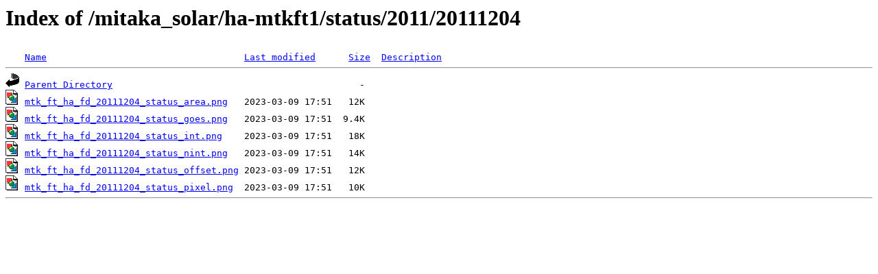

--- FILE ---
content_type: text/html;charset=ISO-8859-1
request_url: http://solarwww.mtk.nao.ac.jp/mitaka_solar/ha-mtkft1/status/2011/20111204/
body_size: 1586
content:
<!DOCTYPE HTML PUBLIC "-//W3C//DTD HTML 3.2 Final//EN">
<html>
 <head>
  <title>Index of /mitaka_solar/ha-mtkft1/status/2011/20111204</title>
 </head>
 <body>
<h1>Index of /mitaka_solar/ha-mtkft1/status/2011/20111204</h1>
<pre><img src="/icons/blank.gif" alt="Icon "> <a href="?C=N;O=D">Name</a>                                    <a href="?C=M;O=A">Last modified</a>      <a href="?C=S;O=A">Size</a>  <a href="?C=D;O=A">Description</a><hr><img src="/icons/back.gif" alt="[PARENTDIR]"> <a href="/mitaka_solar/ha-mtkft1/status/2011/">Parent Directory</a>                                             -   
<img src="/icons/image2.gif" alt="[IMG]"> <a href="mtk_ft_ha_fd_20111204_status_area.png">mtk_ft_ha_fd_20111204_status_area.png</a>   2023-03-09 17:51   12K  
<img src="/icons/image2.gif" alt="[IMG]"> <a href="mtk_ft_ha_fd_20111204_status_goes.png">mtk_ft_ha_fd_20111204_status_goes.png</a>   2023-03-09 17:51  9.4K  
<img src="/icons/image2.gif" alt="[IMG]"> <a href="mtk_ft_ha_fd_20111204_status_int.png">mtk_ft_ha_fd_20111204_status_int.png</a>    2023-03-09 17:51   18K  
<img src="/icons/image2.gif" alt="[IMG]"> <a href="mtk_ft_ha_fd_20111204_status_nint.png">mtk_ft_ha_fd_20111204_status_nint.png</a>   2023-03-09 17:51   14K  
<img src="/icons/image2.gif" alt="[IMG]"> <a href="mtk_ft_ha_fd_20111204_status_offset.png">mtk_ft_ha_fd_20111204_status_offset.png</a> 2023-03-09 17:51   12K  
<img src="/icons/image2.gif" alt="[IMG]"> <a href="mtk_ft_ha_fd_20111204_status_pixel.png">mtk_ft_ha_fd_20111204_status_pixel.png</a>  2023-03-09 17:51   10K  
<hr></pre>
</body></html>
